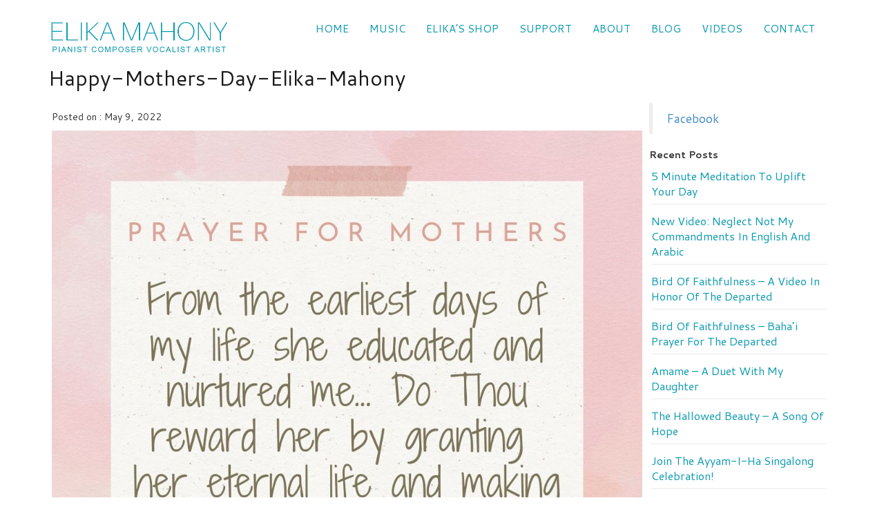

--- FILE ---
content_type: text/css; charset=UTF-8
request_url: https://www.elikamahony.com/wp-content/themes/elikam/style.css
body_size: 9274
content:
/*
Theme Name: Elika M
Author: Bakil Singh
Author URI: http://assurent.in/
Description: Elika M is a lightweight, faster, clean, super flexible and bootstrap based responsive theme mainly designed for doctors and hospitals but can be used in any business or personal website as well. Elika M Theme is built on top of Twitter Bootstrap which means that your site can be displayed on every device (pc, laptop, mobile devices, tablets etc) without horizontal scrolling.
Version: 1.0.0
Tags: right-sidebar, left-sidebar, theme-options, three-columns, custom-menu, featured-image-header, full-width-template, sticky-post, threaded-comments, custom-background, custom-header, editor-style, featured-images, translation-ready
Text Domain: elikam
Use it to make something cool, have fun, and share what you've learned with others.
*/
/* CSS Document */
@font-face {
    font-family: 'Aileron';
    src: url('fonts/Aileron-Thin.eot');
    src: url('fonts/Aileron-Thin.eot?#iefix') format('embedded-opentype'),
        url('fonts/Aileron-Thin.woff2') format('woff2'),
        url('fonts/Aileron-Thin.woff') format('woff'),
        url('fonts/Aileron-Thin.ttf') format('truetype'),
        url('fonts/Aileron-Thin.svg#Aileron-Thin') format('svg');
    font-weight: 100;
    font-style: normal;
}
html, body {
	font-size: 16px;
	font-family: 'Cantarell', sans-serif;
	overflow-x: hidden;
	line-height: 1;
	color: #474747;
}
.container-elikam{
	width:1170px;
}
.container-elikam h2{font-size:26px;font-weight:400}
.container-elikam h3{font-size:22px;font-weight:700}
.container-elikam h4{font-size:20px;font-weight:500}
.container-elikam h5{font-size:18px;font-weight:600}
.container-elikam h6{font-size:14px;font-weight:600}
.header {
	margin: 17px auto;
}
.logo {
	margin-top: 12px;
}
.logo-center {
  height: auto;
  width: 100%;
}
.no-padding
{
	padding-left:0px !important;
	padding-right:0px !important; 
}
.no-padding-left{
	padding-left:0px !important;
}
.no-padding-right{
	padding-right:0px !important
}
.top-header{
	background-color:#000000;
}
.header-col-1{
	width:80%;
	float:left;
	text-align:right;
}
.header-col-1 span,
.help-line span{
	color:#ffffff;
	font-size:13px;
}
.header-col-1 a,
.help-line a{
	color:#f15b2a;
}
.header-col-2{
	width:20%;
	float:right;
}
.social-icons ul{
   float: right;
   list-style: none outside none;
   margin:0px;
}
.social-icons ul li a i {
    color: #989898;
    font-size: 18px;
    margin-top: 2px;
}
.help-line{
    margin: 10px 0;
}

.top-email-id {
	margin: 10px 0 6px;
}
/**** MENU ****/
.navbar-header {
	float: none;
	position: relative;
	top: -15px;
}
.logo-menu{
	margin-top:15px;
	margin-bottom:10px;
}
.blue-title-color{
	color:#f15b2a;
}
.search-form .search-submit{
    background-color: #428BCA;
    border-color: #357EBD;
    color: #FFFFFF;
	padding: 5px 20px;
	border: medium none;
}
.custom-header-img > a > img {
    width: 100%;
}

/*==================== M E N U -- C S S =============*/
.navbar-default {
    background:none;
    border:none;
	margin-bottom:0px;
}
.elikam-menu, .elikam-menu ul {
	margin: 10px 0;
	padding: 0;
	list-style: none;
}
.elikam-menu:before, .elikam-menu:after {
	content: "";
	display: table;
}
.elikam-menu:after {
	clear: both;
}
.elikam-menu {
	zoom: 1;
}
.elikam-menu > li {
    position: relative;
}
.elikam-menu > li ul li{
    float: left;
    margin:0;
    position: relative;
}
.elikam-menu a {
	float: left;
	text-decoration: none;
	font-size:15px;
	color:#313131;
	padding: 24px 14px;
	text-transform: uppercase;
}
.elikam-menu a:hover, 
.elikam-menu a:focus,
.elikam-menu .active a {
	color:#F05A28;
}
.elikam-menu li:hover > a {
	color: #F05A28;
	text-decoration: none;
}
nav#main-menu > ul.nav > li:hover > a, #menu-header-menu li.current_page_item a {
    color: #333333; background: transparent;
}
.elikam-menu li a:hover { 
	color: #fafafa;
}
.elikam-menu ul {
	opacity: 0;
	visibility: hidden;
	position: absolute;
	top: 50px;
	left: 0;
	z-index: 1;
	-webkit-transition: all .2s ease-in-out;
	-moz-transition: all .2s ease-in-out;
	-ms-transition: all .2s ease-in-out;
	-o-transition: all .2s ease-in-out;
	transition: all .2s ease-in-out;
	background-color:#fff;
	border:1px solid #e4e4e4;
}
.elikam-menu li:hover > ul {
	opacity: 1;
	visibility: visible;
	margin: 0;
}
.elikam-menu ul ul {
	top: 0;
	margin: 0 0 0 0px;
	_margin: 0; /*IE6 only*/
	-moz-box-shadow: -1px 0 0 rgba(255,255,255,.3);
	-webkit-box-shadow: -1px 0 0 rgba(255,255,255,.3);
	box-shadow: -1px 0 0 rgba(255,255,255,.3);
	left: 100%;
	width: 100%;
}
.elikam-menu ul li a {
	color: #000;
	text-decoration: none;
	text-transform: uppercase;
}
#menu-header-menu li a {
	color: #0799b0;
}
.elikam-menu ul li {
	float: none;
	display: block;
	border: 0;
	_line-height: 0; /*IE6 only*/
}
.elikam-menu ul li:last-child {
	-moz-box-shadow: none;
	-webkit-box-shadow: none;
	box-shadow: none;
}
.elikam-menu ul a {
	padding: 10px;
	width: 220px;
	_height: 10px; /*IE6 only*/
	display: block;
	float: none;
	text-transform: none;
	text-align: left;
	color:#313131;
}
.elikam-menu ul li:first-child > a {
	-moz-border-radius: 3px 3px 0 0;
	-webkit-border-radius: 3px 3px 0 0;
	border-radius: 3px 3px 0 0;
}
.elikam-menu ul li:first-child a:hover:after {
	border-bottom-color: #fff;
}
.elikam-menu ul ul li:first-child a:hover:after {
	border-right-color: #f15b2a;
	border-bottom-color: transparent;
}
.elikam-menu ul li:last-child > a {
	-moz-border-radius: 0 0 3px 3px;
	-webkit-border-radius: 0 0 3px 3px;
	border-radius: 0 0 3px 3px;
}
.elikam-menu li ul li {
	border-bottom: 1px solid #ccc;
}
#menu-trigger {
	display: none;
}
.navbar-collapse ul ul li a {
	margin: 0;
	padding-bottom: 15px !important;
	padding-top: 15px !important;
	color: #313131;
	border-bottom: none;
}
.elikam-menu ul li a:hover, .elikam-menu ul li a:focus, .elikam-menu ul li a:active {
	border-bottom: none;
}

/*============= M E N U -- C S S   E N D S   H E R E ===========*/
.home-banner {
    margin-bottom: 20px;
}

/*** FOOTER **/
.footer {
	background: #88898b;
	padding: 10px 0;
}
.footer-social {
	text-align: center;
	margin: 20px;
}
.footer-social li {
	display: inline-block;
	margin: 0 4px;
}
.footer-social li .fa {
	font-size: 25px;
	text-align: center;
	border-radius: 100%;
	padding: 12px 9px;
	width: 48px;
	height: 48px;
	color: #fff;
}
/*.footer-social li .fa {
	font-size: 31px;
	text-align: center;
	border-radius: 100%;
	padding:15px 9px;
	width: 62px;
	height: 62px;
	color: #fff;
}*/
a .fa-google-plus {
	background: #dd5144;
	border-color: #dd5144;
}
a .fa-twitter {
	background: #55aded;
	border-color: #55aded;
}
a .fa-facebook {
	background: #3b579d;
	border-color: #3b579d;
}
a .fa-pinterest {
	background: #c51f26;
	border-color: #c51f26;
}
a .fa-instagram {
	background: #7836aa;
	border-color: #7836aa;
}


a .fa-music{
	background: #f15745;
	border-color: #f15745;
}
a .fa-youtube {
	background: #d32622;
	border-color: #d32622;
}
a .fa-linkedin {
	background: #0270ad;
	border-color: #0270ad;
}
a .fa-spotify {
	background: #1dd05d;
	border-color: #1dd05d;
}
a .fa-soundcloud {
	background: #f75100;
	border-color: #f75100;
}


.fa:hover {
	transform: scale(1.1);
}
.recent-col-1 img {
    max-width: 103px;
	margin-bottom:5px;
}
.footer-menu{
	background-color:#222222;
	padding-bottom:30px;
	color:#FFF;
	padding-top:5px;
}
.footer-menu h1{
	font-size:22px;
	color:#f15b2a;
	text-transform:uppercase;
	margin-bottom:7px;
}
.footer-menu ul{
	list-style:none;
	padding:0px;

}
.footer-menu ul li{
	margin:12px 0px;
}
.footer-menu ul li i{
	margin-right:10px;
} 
.footer-menu ul li a{
	color:#d6d6d6;
	font-size:15px;
}
.footer-title-line {
    border-top: 1px dashed #606060;
    margin: 6px 0 24px;
    width: 30%;
}
.form-control{
	background-color:transparent;
	margin-bottom:5px;
	border-color:#444444;
	border-radius:1px;
}
.form-horizontal,
.form-group{
	margin:0px !important;
}
.send-button{
	font-size:16px;
	color:#FFF;
	background-color:#f15b2a;
	border-radius:1px;
	border:none;
	padding: 5px 25px;
}
.recent-blog-count a{
	color:#d6d6d6;
}
.recentBlog ul li{
	margin-top:0px;
}
.recent-bolg .recent-col-1{
	width:46%;
	float:left;
}
.recent-bolg .recent-col-2{
	width:50%;
	float:left;
}
.recent-bolg p ,
.recent-bolg h2{
	color:#d6d6d6;
	font-size:14px;
	padding-top:5px;
	margin:5px 0px;
}
.recent-bolg h6{
	margin:0px;
	margin-bottom:10px;
}
.recent-bolg h6 a{
	font-size:15px;
	color:#d6d6d6;
}
.footer-single-post p a{
	color:#d6d6d6;
}
.recent-blog-count > div{
	float:left;
	color:#D6D6D6;
	border: 1px solid #444444;
	font-size:12px;
    padding-left: 4px;
    padding-right: 10px;
}
.recent-blog-count div i{
    margin-right: 2px;
    padding: 10px 5px;	
	color:#9a9a9a;
}
/*** END FOOTER **/
/** CSS SET FOOTER **/
.footer-menu table {
    width: 100%;
}
.footer-menu select {
    color: #000000;
    padding: 5px;
    width: 100%;
}
.footer-menu .children li {
    border-bottom: medium none;
    padding: 5px 0 0 20px;
}
.footer-menu .search-form {
    color: #000000;
}
.footer-menu .search-submit, .main-sidebar .search-submit {
    background-color: #f15b2a !important;
    border: medium none;
    border-radius: 4px;
    color: #FFFFFF;
    font-size: 13px;
    padding: 3px 12px;
}
.footer-menu .textwidget img {
    height: auto;
    max-width: 100%;
}
.footer-menu .tagcloud a {
    border: 1px solid #E5E5E5;
    color: #FFFFFF;
    display: inline-table;
    font-size: 85% !important;
    margin-bottom: 5px;
    padding: 5px;
}
.footer-menu .sub-menu li {
    border-bottom: medium none;
    padding: 5px 0 0 20px;
}



/***** copyright *******/
.copyright{
	background-color: #333;
        color: #fff;
}
.copyright p{
	color:#ffffff;
	font-size:14px;
	padding:15px 0px;
	margin:0px;
}
/***** END copyright *******/

.footer-widget-1 li:before,
.footer-widget-2 li:before
{
    color: #0088CC;
    content: url(images/footer_icon1.png);
    margin-right:10px;
    position: relative;
    transition: left 0.2s ease 0s;
}
.footer-widget-3 li:before,
.footer-widget-4 li:before
{
    color: #0088CC;
    content: url(images/footer_icon2.png);
    margin-right:10px;
    position: relative;
    transition: left 0.2s ease 0s;
}
.center-welcome-line {
    border-top: 2px solid #f15b2a;
     margin: 10px auto 20px;
    width: 21%;
}
.technology{
	margin-bottom:30px;
}
.technology-blog{
	text-align:center;
}
.technology-blog img{
	margin:0px auto;
	max-width: 100px;
}
.technology-blog h1{
	color:#000000;
	font-size:18px;
	text-transform:uppercase;
	margin-bottom:16px;
}
.technology-blog p{
	font-size:14px;
	color:#595757;
	line-height:23px;
}
.main-title h1{
	font-size:24px;
	color:#000000;
	margin: 20px 0px 0;
	text-transform: uppercase;
}
.full-line-title {
    border-top: 1px solid #E9E9E9;
    margin: 5px -2px 20px;
    width: 100%;
}
.our-doctors img{
	margin:0px auto;
	max-width:206px;
}
.doctors-title h1{
	color:#6f6f6f;
	font-size:18px;
	margin: 5px 0;
}
.doctors-title p{
	font-size:14px;
	color:#f15b2a;
}
.doctors-title {
    border: 1px solid #E9E9E9;
    margin: 0 auto;
    text-align: center;
    width: 77%;
}
.home-blog{
	margin-bottom:25px;
	padding-right:15px;
    width: 100%;
}
.blog-date h6{
	font-size:14px;
	color:#7a7a7a;
	text-align:center;
	margin-top:0px;
    line-height: 24px;
    margin-top: 10px;
}
.blog-contan p{
	font-size:14px;
	color:#5c5c5c;
}
.blog-contan h1{
	font-size:18px;
	color:#000000;
	margin-top:0px;
}
.dr-name-icon {
	margin: 10px 0 10px;
}
.dr-name-icon span a {
	color: #0799b0;
	font-size: 16px;
	text-transform: capitalize;
}
.dr-name-icon i{
	color:#9a9a9a;
	margin-right:5px;
}
.dr-name-icon span{
	margin-right:10px;
}
.blog-comment{
	background-color:#f15b2a;
	color:#FFF;
	text-align:center;
	padding:6px;
}
.blog-comment i{
	margin-right:8px;
}
.blog-contan span a{
	color:#f15b2a;
	text-transform:uppercase;
	font-size:16px;
}
.blog-date {
    border: 1px solid #f1f1f1;
	margin-right: 5px;
}
.blog-contan {
    margin-right: -5px;
}
.twiterpost{
	background-color:#f15b2a;
	color:#FFF;
}
.twiterpost p{
	font-size: 15px;
    margin-bottom: 0;
    padding: 15px 0px;
}
.icon-msg {
	float:left;
	width:80%;
}
.twiterpost i{
	font-size: 30px;
    margin: 10px 30px 9px 0px;
	float:left;
}
.header-blog h1{
    color: #181818;
    font-size: 30px;
	margin: 0;
}
.header-blog span {
    background-color: #f15b2a;
    border-radius: 4px;
    color: #FEFFFF;
    font-size: 18px;
    padding: 6px 21px;
}
.header-blog{
	padding:0px;
	margin-bottom: 20px;
}
.blog-date-col-1 h2 {
    color: #7A7A7A;
    font-size: 14px;
    line-height: 22px;
    margin-top: 10px;
}
.single-blog{
 	margin-bottom:15px;
	clear:both;
}
.single-blog .blog-date-col-1 {
    border: 1px solid #F1F1F1;
    float: left;
    margin-bottom: 15px;
    text-align: center;
    width: 7%;
    clear: both; 
}
.single-blog .blog-contan-col-2 {
    margin-bottom: 20px;
    margin-left: 5px;
}
.single-blog .blog-contan-col-2 > h1{
	margin-top:0px;
	font-size:18px;	
	color:#181818;
	clear:both;
}
.single-blog .blog-contan-col-2 h1 a {
	font-size: 18px;
	color: #181818;
	text-transform: capitalize;
}
.single-blog .blog-contan-col-2 .elikam-contant {
    color: #181818;
    font-size: 15px;
    line-height: 30px;
    margin-bottom: 15px;
	text-align: justify;
	margin-right:32px;
	clear:both;
}
.single-blog .blog-contan-col-2 .reading > a{
	color:#f15b2a;
	border:1px solid #f15b2a;
	font-size:15px;
	 padding: 8px 15px
}
.single-blog .blog-contan-col-2 .reading{
	margin-top:10px;
}

.dr-name-icon li {
    list-style: none;
	display: inline;
}
.dr-name-icon a {
    color: #333333;
}
.recent-post-blog {
    margin-bottom: 25px;
	margin-top: 25px;
}
.blog-tags {
    margin-top: 25px;
}
.recent-single-blogs h6{
	color:#181818;
	font-size:15px;
}
.recent-single-blogs h2,
.recent-single-blogs p{
	color:#5c5c5c;
	font-size:14px;
}
.recent-single-blog-count > div{
	float:left;
	color:#181818;
	border: 1px solid #c8c8c8;
	font-size:12px;
	    padding-left: 2px;
    padding-right: 7px;
}
.recent-single-blog-count div i{
    margin-right: 2px;
    padding: 10px 5px;	
	color:#9a9a9a;
}

.main-sidebar {
    margin-bottom: 15px;
}
.main-sidebar .sidebar-title h1 {
    border-bottom: 1px dashed #606060;
    color: #f15b2a;
    font-size: 22px;
    margin-bottom: 15px;
    padding-bottom: 5px;
    text-transform: uppercase;
}
.main-sidebar h1 {
    color: #212121;
    font-size: 14px;
    margin: 0 0 -1px;
    padding-bottom: 13px;
    padding-right: 0px;
}
.main-sidebar ul li a {
    color: #181818;
    font-size: 16px;
}
.main-sidebar ul li {
    border-bottom: 1px solid #E9E9E9;
    padding: 7px 0;
	list-style: none;
}
.main-sidebar ul {
    list-style: none outside none;
    padding-left: 0;
}

.main-sidebar .recent-col-1 img {
    max-width: 103px;
	margin-bottom:7px;
}
.main-sidebar .recent-blog-count {
	clear:both;
}
.main-sidebar .recent-col-2 > h6{
	margin:0px;
}
.main-sidebar .recent-col-2 > h6 a{
	color:#181818;
	font-size:15px;
}
.main-sidebar .recent-col-1 {
    float: left;
    width: 46%;
}
.main-sidebar .recent-bolg .recent-col-2 {
    float: left;
    width: 50%;
}
.main-sidebar .recent-bolg p, .recent-bolg h2 {
    clear: both;
    color: #D6D6D6;
    font-size: 14px;
    margin: 5px 0;
}
.main-sidebar .recent-blog-count > div {
    border: 1px solid #C8C8C8;
    color: #181818;
    float: left;
    font-size: 12px;
    padding-left: 4px;
    padding-right: 10px;
}
.main-sidebar .footer-single-post p a{
	color:#181818;
}
.main-sidebar .children li,
.main-sidebar .sub-menu li {
    border-bottom: medium none;
    padding: 5px 0 0 20px;
}
 
.main-sidebar select {
    border: 1px solid #C8C8C8;
    padding: 5px;
}
.elikam-next-link > a,
.elikam-previous-link > a {
    color: #f15b2a;
}
.elikam-default-pagination {
    background-color: #F8F8F8;
    padding: 15px 5px;
	margin-bottom:30px;
	width:94%;
	margin-top:20px;
}
.blog-contan-col-2  .elikam-contant > a {
    border: 1px solid #f15b2a;
    color: #f15b2a;
    display: table;
    font-size: 15px;
    margin-top: 15px;
    padding: 5px 20px;
}
.blog-tags > a {
    background-color: #000000;
    color: #FFFFFF;
    display: inline-table;
    margin-bottom: 17px;
    margin-right: -3px;
    padding: 7px 8px;
}
.paging-blog{
	margin-bottom: 20px;
}

.categories-count{
	float:right;	
}
.form-control {
    background-color: #222222;
    border: 1px solid #444444;
    border-radius: 1px;
    margin-bottom: 10px;
}
.blog-send-button {
    background-color: #f15b2a;
    border: medium none;
    border-radius: 1px;
    color: #FFFFFF;
    font-size: 16px;
    margin-bottom: 15px;
    padding: 10px 30px;
    text-transform: uppercase;
}
.single-blogtitle h1{
	color:#000000;
	font-size:18px;
	text-transform:uppercase;
	margin-bottom:26px;
}
.single-blogtitle h1:after {
    border-top: 1px solid #d5d5d5;
    content: " ";
    display: inline-block;
    margin: 0 0 5px 6px;
    width: 79%;
}
.comment-form label,
.form-allowed-tags,
.comment-notes,
.screen-reader-text {
    display: none;
}
.comment-form-author input,
.comment-form-email input,
.comment-form-url input{
    background-color: #F9F9F9;
    border: 1px solid #EEEEEE;
    float: left;
    margin-bottom: 15px;
    margin-right: 9px;
    margin-top: 12px;
    padding: 8px;
    width: 32%;
	color:#555555;
}
.comment-form-comment textarea {
    background-color: #F9F9F9;
    border: 1px solid #EEEEEE;
    height: 90px;
    padding: 9px;
    width: 98%;
	color:#555555;
	max-width: 100%;
min-height: 90px;
min-width: 320px;
}
.comment-respond h3:after,
.comments-title:after {
    border-top: 1px solid #D5D5D5;
    content: " ";
    display: inline-block;
    margin: 0 0 5px 6px;
    width: 79%;
}
.comment-respond h3,
.comments-title{
    color: #000000;
    font-size: 18px;
    margin-bottom: 26px;
    text-transform: uppercase;
}
#comments > ul {
    padding: 0;
	list-style:none;
}

.form-submit  input{
    background-color: #f15b2a;
    border: medium none;
    border-radius: 1px;
    color: #FFFFFF;
    font-size: 16px;
    margin-bottom: 15px;
    padding: 10px 30px;
    text-transform: uppercase;
}
.comment-box .comment-col-1 {
    float: left;
    margin-right: 15px;
    width: 6%;
	clear:both;
}
.comment-box .comment-col-1 img{
	margin:0px auto;
	margin-top:30px;
	max-height:40px;
	max-width:40px;
	border: 1px solid #CCCCCC;
}
.comment-box .comment-col-2{
	width:84%;
	float:left;
}
.comment-box .comment-col-2 span,
.comment-box .comment-col-2 a{
	color:#017e94;
	font-size:14px;
	margin-right:10px;
}
.comment-box .comment-col-2 p {
    background-color: #F9F9F9;
    border-bottom: 1px solid #DFDFDF;
    color: #6A6A6A;
    margin: 5px 10px 10px;
    padding: 5px 8px 35px;
}
.comment-box {
    margin-bottom: 0px;
}
.input-text-box {
    background-color: #F9F9F9;
    border: medium none;
    float: left;
	margin-right: 20px;
    width: 29.33%;
	margin-top:11px;
}
.message-box {
    background-color: #F9F9F9;
    border: medium none;
    width: 93%;
}
.our-doctors-blogs{
    margin-bottom: 25px;
}
.our-partners {
    margin-bottom: 57px;
	clear:both;
}
.black-box {
    background-color:transparent;
    border: 1px solid #f1f1f1;
    font-size: 14px;
    font-weight: bold;
    height: 22px;
    margin: 3px 0 0;
    padding: 2px 0 0 8px;
    width: 24px !important;
}
.black-box i {
    margin: 2px;
}
.prev {
    float: right;
	color:#a0a0a0;
	cursor: pointer;
}
.next {
    float: right;
	color:#a0a0a0;
	cursor: pointer;
}
.inputtextbox-name{
	width:48%;
	margin-right:5px;
	float:left;
}
.inputtextbox-email {
    float: right;
    margin-right: 0;
    width: 48%;
}
.paging-blog a{
	font-size:16px;
	color:#000;
}
.paging-blog i {
    color: #FFFFFF;
    font-size: 17px;
    margin: 2px;
}
.leave-form {
    margin-bottom: 50px;
}
.left-right-box{
	background-color:#f15b2a;
}

.main-sidebar .search-submit{
    background-color: #f15b2a;
    border: medium none;
    border-radius: 1px;
    color: #FFFFFF;
    font-size: 16px;
    margin-bottom: 14px;
    padding: 4px 8px;
    text-transform: uppercase;
}
.main-sidebar .textwidget img,
.main-sidebar .textwidget select {
    max-width: 100%;
}
.main-sidebar #calendar_wrap > table,
.blog-contan-col-2 table, 
.main-sidebar select{
    width: 100%;
}
.main-sidebar .tagcloud a {
    background-color: #000000;
    color: #FFFFFF;
    display: inline-table;
    font-size: 14px !important;
    margin-bottom: 5px;
    margin-right: -3px;
    padding: 6px 9px;
}
.main-sidebar .children {
    margin-left: 15px;
}
.main-sidebar .recent-blog-count a {
    color: #181818;
}
.main-sidebar .size-large,
.alignnone.size-full {
    height: auto;
}

.blog-contan-col-2 > img{
	margin-bottom:20px;
}
.blog-contan-col-2 img,
.wp-caption img{
    max-width: 100%;
	height: auto;
    margin: 0px 10px 20px 0; 
}
.main-sidebar label{
	width:100%;
}
input[type="search"]
 {
    padding: 4px 3px;
	width:100%;
	border: 1px solid #CDCDCD;
}
.elikam-margin-bottom{
margin-bottom:20px;
}
.wp-caption{
 max-width:100%;
}
.footer-single-post {
    margin-bottom: 15px;
}
.elikam-single-blog{
    padding: 0;
}
.elikam-single-blog h1 {
	float:left;
	width:50%;
}
.elikam-next-link {
    float: right;
}
.header-breadcrumb {
    float: right;
	margin: 37px 0 31px;
}
.elikam-leftbar .comments-area {
    float: right;
    width: 92%;
}
.elikam-leftbar .comment-form-comment textarea {
    width: 100%;
}
.elikam-leftbar .comment-respond h3:after, .comments-title:after {
    width: 83%;
}
.elikam-leftbar .single-blog .blog-contan-col-2 p {
    margin-right: 0;
	clear:both;
}
.elikam-leftbar .single-blog .blog-date-col-1 {
    margin-left: 60px;
}
.elikam-leftbar .comment-box .comment-col-2 {
    float: left;
    width: 91%;
}
.left-sidebar .main-sidebar{
	padding-left:0px;
}

.elikam-fullsidebar .single-blog .blog-date-col-1{
	width:6%;
}
.elikam-fullsidebar .single-blog .blog-contan-col-2 p {
    margin-right: 0;
}
.elikam-fullsidebar .comment-form-comment textarea{
	width:100%;
}
.elikam-fullsidebar .comment-respond h3:after, .comments-title:after{
	width:88%;
}
.homepage-theme-title h2{
	 color: #040404;
    font-size: 28px;
    margin-bottom: 3px;
    text-align: center;
    text-transform: uppercase;
	margin-top:20px;
	padding-top:20px;
	clear:both;
}
.homepage-theme-title h3{	
	color: #040404;
    font-size: 20px;
    text-align: center;
	margin-top:10px;
	margin-bottom:12px;
}
.fa.fa-tags {
    margin-right: 1px !important;
}
/***** Gallery ******/
.gallery {
	margin-bottom: 20px;
}
.gallery-item {
	float: left;
	margin: 0 4px 4px 0;
	overflow: hidden;
	position: relative;
}
.gallery-columns-1 .gallery-item {
	max-width: 100%;
}
.gallery-columns-2 .gallery-item {
	max-width: 48%;
	max-width: -webkit-calc(50% - 4px);
	max-width: calc(50% - 4px);
}
.gallery-columns-3 .gallery-item {
	max-width: 32%;
	max-width: -webkit-calc(33.3% - 4px);
	max-width: calc(33.3% - 4px);
}
.gallery-columns-4 .gallery-item {
	max-width: 23%;
	max-width: -webkit-calc(25% - 4px);
	max-width: calc(25% - 4px);
}
.gallery-columns-5 .gallery-item {
	max-width: 19%;
	max-width: -webkit-calc(20% - 4px);
	max-width: calc(20% - 4px);
}
.gallery-columns-6 .gallery-item {
	max-width: 15%;
	max-width: -webkit-calc(16.7% - 4px);
	max-width: calc(16.7% - 4px);
}
.gallery-columns-7 .gallery-item {
	max-width: 13%;
	max-width: -webkit-calc(14.28% - 4px);
	max-width: calc(14.28% - 4px);
}
.gallery-columns-8 .gallery-item {
	max-width: 11%;
	max-width: -webkit-calc(12.5% - 4px);
	max-width: calc(12.5% - 4px);
}
.gallery-columns-9 .gallery-item {
	max-width: 9%;
	max-width: -webkit-calc(11.1% - 4px);
	max-width: calc(11.1% - 4px);
}
.gallery-columns-1 .gallery-item:nth-of-type(1n), .gallery-columns-2 .gallery-item:nth-of-type(2n), .gallery-columns-3 .gallery-item:nth-of-type(3n), .gallery-columns-4 .gallery-item:nth-of-type(4n), .gallery-columns-5 .gallery-item:nth-of-type(5n), .gallery-columns-6 .gallery-item:nth-of-type(6n), .gallery-columns-7 .gallery-item:nth-of-type(7n), .gallery-columns-8 .gallery-item:nth-of-type(8n), .gallery-columns-9 .gallery-item:nth-of-type(9n) {
	margin-right: 0;
}
.gallery-caption {
	background-color: rgba(0, 0, 0, 0.7);
	-webkit-box-sizing: border-box;
	-moz-box-sizing: border-box;
	box-sizing: border-box;
	color: #fff;
	font-size: 12px;
	line-height: 1.5;
	margin: 0;
	max-height: 50%;
	opacity: 0;
	padding: 6px 8px;
	position: absolute;
	bottom: 0;
	left: 0;
	text-align: left;
	width: 100%;
}
.gallery-caption:before {
	content: "";
	height: 100%;
	min-height: 49px;
	position: absolute;
	top: 0;
	left: 0;
	width: 100%;
}
.gallery-item:hover .gallery-caption {
	opacity: 1;
}
.gallery-columns-7 .gallery-caption, .gallery-columns-8 .gallery-caption, .gallery-columns-9 .gallery-caption {
	display: none;
}
.gallery img {
	margin: 0px;
	height:auto;
}
.sticky .entry-date {
	display: none;
}
.bypostauthor > article .fn:before {
	margin: 0 2px 0 -2px;
	position: relative;
	top: -1px;
}


/**END Gallery **/
#doctors .item img,  
#home-banner .item img,
#our-partners .item img{
	display: block;	
	max-width: 100%;
	height: auto;
}

#our-partners .item{
	margin: 3px;
}

#home-banner .item{
	margin: 0px;
	position: relative;
}

.aligncenter {
    clear: both;
    display: block;
    margin: 0 auto;
}
.alignleft {
    display: inline;
    float: left;
    margin-right: 1.5em;
	margin-bottom: 0 !important;
}
.alignright {
    display: inline;
    float: right;
    margin-left: 1.5em !important;
	margin-bottom: 0 !important;
}
.wp-caption {
    background: none repeat scroll 0 0 #f7f7f7;
    clear: both;
    margin-bottom: 14px;
    max-width: 100%;
    padding: 5px;
    text-align: center;
    color:#6A6A6A !important;
}
.wp-caption p {
	color: #6A6A6A !important;
}
.wp-caption-text {
    color: #FFFFFF !important;
    font-size: 14px !important;
    font-weight: normal;
    margin: 0 auto !important;
    padding: 8px 0;
    text-align: center !important;
}
.wp-caption-text > a {
    color: #181818;
}
.blog-contan-col-2  p {
    color: #58595B;
    font-size: 16px;
    line-height: 24px;
    margin-bottom: 10px;
}
.elikam-entry-meta {
    float: left;
    margin-right: 15px;
}
.elikam-home-blog-img img{
	max-width:100%;
	height:150px;
	margin-bottom:15px;
}

.home-blog .blog-contan h1 a{
    color: #000000;
    font-size: 18px;
}
.home-blog .dr-name-icon i {
    color: #9A9A9A;
    margin-right: 5px;
}
.home-blog .dr-name-icon {
    margin: 5px 0 10px;
}
.home-blog .blog-contan span a,
.home-blog .blog-contan span {
    color: #9a9a9a;
    font-size: 14px;
    text-transform:none;
}
.homepage-theme-title {
    margin-bottom: 40px;
}
.elikam-homeblog{
	z-index:1;
	clear:both;
}
.elikam-download-link a {
    border: 1px solid #CCCCCC;
    color: #FFFFFF;
    display: table;
    margin-top: 10px;
    padding: 5px 20px;
}
.elikam-download-link a:hover{
	color:#ffffff;
}
.main-sidebar select {
	margin-bottom:20px;
}

.home-banner .item > h1 {
    color: #FFFFFF;
    font-size: 40px;
    margin-left: 20%;
    position: absolute;
    text-align: left;
    text-transform: uppercase;
    top: 31px;
    width: 40%;
    z-index: 999;
}
.home-banner .slidetext {
    color: #FFFFFF;
    font-size: 14px;
    line-height: 30px;
    margin-left: 20%;
    position: absolute;
    text-align: left;
    top: 100px;
    width: 40%;
    z-index: 999;
}

.home-banner .slidetext a {
    border: 1px solid #CCCCCC;
    color: #FFFFFF;
    display: table;
    margin-top: 21px;
    padding: 3px 11px;
}
.footer-single-post .recent-blog-count > div{
	padding-right: 6px;
}

.owl-controls .owl-buttons div {
    background: none repeat scroll 0 0 #56717b;
    border-radius: 30px;
    color: #FFFFFF;
    display: inline-block;
    font-size: 25px;
    margin: 5px;
    padding: 5px 18px;
}
.owl-controls .owl-buttons .owl-prev {
   left: 5px;
    position: relative;
    top: 230px;
    z-index: 99;
}
.owl-controls .owl-buttons .owl-next {
    right: 5px;
    position: relative;
    top: 230px;
    z-index: 99;
}

.elikam-home-banner {
    position: relative;
}

.home.hidetitle { 
display:none; 
}
#displaymessage {
    color: #FFFFFF;
    font-size: 30px;
    margin: 35px 43px;
    padding-bottom: 10px;
    position: absolute;
    text-align: center;
    width: 100%;
}
.home-blog .blog-contan span a:hover,
.recent-bolg h6 a:hover,
.footer-menu ul li a:hover,
.recent-blog-count a:hover,
a:hover,
.home-blog .blog-contan h1 a:hover,
.main-sidebar ul li a:hover,
.copyright ul li a:hover,
.main-sidebar .recent-col-2 > h6 a:hover,
.single-blog .blog-contan-col-2 h1 a:hover{
color:#f15b2a;
}

a{
color:#f15b2a;
}
.pagination {
	margin:0px;
}
/****/
.elikam-rightbar .single-blog .blog-contan-col-2 p,
.elikam-fullsidebar .single-blog .blog-contan-col-2 p{
    clear: both;
}
.wp-caption-text > a:hover {
	color:#FFF;
}
/********* Media CSS Start *********/
@media (max-width:768px) {
header.header .col-xs-12.col-sm-12.col-md-9 nav#main-menu {
	margin-top: 0 !important;
	padding-right: 15px;
	padding-left: 15px;
	box-shadow: 0 11px 14px #9b9b9b;
	border-radius: 0 0 4px 4px;
}
.elikam-post {
  -ms-box-orient: horizontal;
  display: -webkit-box;
  display: -moz-box;
  display: -ms-flexbox;
  display: -moz-flex;
  display: -webkit-flex;
  display: flex;  
  -webkit-flex-flow: row wrap;
  flex-flow: row wrap;
}
.elikam-leftbar{ order: 1; width: 100%;}
.main-sidebar{ order: 2; width: 100%;}
}
@media (max-width:767px) {
.container-elikam {
	width: 100%;
}
.container {
	width: 100%;
}
.navbar-toggle .icon-bar{
	background-color:#000;
}
.navbar-collapse {
	margin-top:0px;  
	overflow-y: auto !important;
}
.single-blog .blog-contan-col-2 .elikam-contant{
	margin-right:0px;
}
.footer-single-post{
	clear:both;
	display:table;
}
.main-sidebar .recent-col-1 {
    float: left;
    margin-right: 9px;
    width: auto;
}
.social-icon li a {
	float: left;
}
.elikam-menu ul li a:hover, 
.elikam-menu ul li a:focus, 
.elikam-menu ul li a:active{
    color: #f15b2a !important;
}
nav#main-menu > ul.nav > li a:hover {color: #f15b2a !important;}
.elikam-menu li:hover > a{
	background:none;
}
.elikam-menu li ul li{
	border-bottom:none;
	margin-left:25px;
}

/***** dropdown menu ******/
#menu-trigger {
	cursor: pointer;
	display: block;
	height: 40px;
}
.elikam-menu a:hover, .elikam-menu a:focus {
	color: #f15b2a !important;
	background:none !important;
}
.elikam-menu li:hover > a {
	color: #f15b2a;
	text-decoration: none;
}
.elikam-menu ul {
	position: static;
	visibility: visible;
	opacity: 1;
	margin: 0;
	background: none;
	border: none;
	padding: 0;
}
.elikam-menu ul ul {
	margin: 0 0 0 20px !important;
	-moz-box-shadow: none;
	-webkit-box-shadow: none;
	box-shadow: none;
}
.elikam-menu li {
	position: static;
	display: block;
	float: none;
	border: 0;
	margin: 0px;
	-moz-box-shadow: none;
	-webkit-box-shadow: none;
	box-shadow: none;
	width: 85%;
	text-align: left;
}
.elikam-menu ul li {
	margin-left: 20px;
	-moz-box-shadow: none;
	-webkit-box-shadow: none;
	box-shadow: none;
}
.elikam-menu a {
	display: block;
	float: none;
	color: rgb(24, 24, 24);
}
.elikam-menu a:hover, .elikam-menu a:focus {
	color: #fafafa;
}
.elikam-menu ul a {
	padding: 0;
	width: auto;
}
.elikam-menu ul a:hover {
	background: none;
}
.elikam-menu ul li:first-child a:after, .elikam-menu ul ul li:first-child a:after {
	border: 0;
}
.elikam-menu li {
	float: left !important;
	position: relative;
}
.elikam-menu ul li a {
	text-align: left;
}
.navbar-collapse ul ul li a {
	color: #777777 !important;
}
.elikam-menu ul li {
	background: none;
}
.elikam-menu li> a {
	color: #777777;
	border-bottom: medium none !important;
}
.elikam-menu li> a:hover {
	color: #f15b2a;
	border-bottom: none;
}

.elikam-menu ul li.menu-item.current-menu-item > a,
.elikam-menu ul li.menu-item.current-menu-item > span.um-anchoremulator{
   color:red;
   background-color:blue;
}

.search-form {
    clear: both;
    padding-top: 10px;
}
.elikam-default-pagination {
    background-color: #F8F8F8;
    display: table;
    width: 100%;
}


p > embed, p > iframe, p > object, span > embed, span > iframe, span > object {
    margin-bottom: 0;
}
embed, iframe, object, video {
    margin-bottom: 24px;
    max-width: 100%;
}
}

@media(min-width:320px) and (max-width:480px)	{
.help-line {
    clear: both;
    text-align: center;
}
.header-col-1 {
    float: none;
    text-align: center;
    width: 100%;
}
.header-col-2 {
    float: none;
    margin: 0 auto;
    width: 45%;
}
.logo-icon img {
    float: left;
}
.blog-date {
    float: left;
    margin-right: 5px;
    padding: 0;
    width: 15%;
}
.blog-contan img {
    width: 80%;
}
.recent-blog-count > div {
    font-size: 10px;
    margin-bottom: 15px;
}
.copyright ul,
.copyright p{
	text-align:center;
	padding: 2px !important;
}
.copyright{
	padding:10px 0px;
}
.main-sidebar{
	padding:0px;
}

.single-blog .blog-date-col-1{
	width:17%;
}
.recent-single-blog-count div i{
	padding:10px 3px;
}
.recent-post-blog .recent-col-1 {
    float: left;
    margin-right: 9px;
    width: auto;
}
.recent-post-blog .recent-col-2 {
    float: left;
    width: 45%;
}
.header-blog h1{
	font-size:15px;
}

.comment-box .comment-col-2 {
    width: 75%;
}
.comment-box .comment-col-1 {
    width: auto;
	margin-right:10px;
}

.input-text-box,
.message-box,
.our-doctors-blogs{
	width:100%;
}
.header-blog span{
	padding:5px 14px;
	font-size:14px;
}
.blog-comment{
	padding:5px;
}
.blog-date h6{
	line-height:15px;
}
.home-blog{
	padding-left:15px;
}
.twiterpost p{
	float:none;	
}
.footer-blogs {
    padding: 0;
}
 .recent-bolg .recent-col-1 {
    float: left;
    margin-right: 7px;
    width: auto;
}
.input-text-box{
	float:inherit;
}
.single-blogtitle h1:after{
	width:55%;
}
.elikam-single-blog h1 {
    float: none;
    text-align: center;
    width: 100%;
    margin: 25px 0;
}
.header-breadcrumb {
    float: none;
    margin: 0 0 15px;
	text-align:center;
}
.header-breadcrumb ol{
	padding:0px;
}
.elikam-leftbar .single-blog .blog-contan-col-2 {
    float: right;
    width: 80%;
}
.elikam-leftbar .single-blog .blog-date-col-1 {
    margin-left: 0;
}

.elikam-fullsidebar .single-blog .blog-date-col-1 {
    width: 17%;
}
.social-icons ul {
    margin: 10px 0;
    text-align: center;
    width: 100%;
}
.elikam-home-blog-img img {
    height: 150px;
    max-width: 100%;
}
.recent-bolg p, .recent-bolg h2{
	margin:9px 0px;
}
.comment-form-comment textarea{
	width:100%;
}

}
@media(min-width:481px) and (max-width:767px)	{
.input-text-box{
	float:inherit;
	width:100%;
}	
.message-box,
.comment-form-comment textarea{
	width:100%;
}
.comment-box .comment-col-2{
	width:90%;
}
.single-blogtitle h1:after{
	width:76%;
}
.main-sidebar{
	padding:0px;
}
.logo-icon img {
    float: left;
}
.header-col-1 {
    width: 44%;
}
.help-line {
    float: left;
    padding: 0;
    width: 31%;
}
.our-doctors-blogs {
    float: left;
    margin-bottom: 20px;
    width: 50%;
}
.blog-date {
    float: left;
    margin-right: 10px;
    width: 20%;
}
.recent-bolg .recent-col-1 {
    float: left;
    margin-right: 10px;
    width: auto;
}
.blog-contan img {
    width: 75%;
}
.single-blog .blog-date-col-1{
	width:13%;
}
.single-blog .blog-contan-col-2{
	width:100%;
}
.copyright p,
.copyright ul{
	text-align:center;
	padding:2px 0px;
}
.copyright{
	padding:10px 0px;
}
.our-partners img {
    float: left;
    width: 25%;
}
.our-doctors-blogs:first-child {
    padding-left: 39px;
	width:50%
}
.our-doctors-blogs:last-child {
    padding-right: 39px;
	width:50%;
}
.our-doctors-blogs:first-child .doctors-title, .our-doctors-blogs:last-child .doctors-title{
	width:100%;
}
.our-doctors img {
    margin: 0 auto;
    max-width: 100%;
}
.home-blog {
    margin-bottom: 25px;
    padding-left: 15px;
}
.icon-msg {
    float: left;
    width: 88%;
}
.doctors-title{
	width:100%;
}
.elikam-single-blog h1 {
    width: auto;
}
.elikam-leftbar .single-blog .blog-contan-col-2 {
    float: right;
    width: 100%;
}
.elikam-leftbar .single-blog .blog-date-col-1 {
    margin-left: 0;
}

.elikam-fullsidebar .single-blog .blog-date-col-1 {
    width: 10%;
}

}
@media(min-width:768px) and (max-width:1023px)	{
p > embed, p > iframe, p > object, span > embed, span > iframe, span > object {
    margin-bottom: 0;
}
embed, iframe, object, video {
    margin-bottom: 24px;
    max-width: 92%;
}
.comment-form-comment textarea{
	width:100%;
}
.container-elikam {
	width: 100%;
}
.container {
	width: 100%;
}
.logo-icon img {
    margin: 0 auto;
}
.navbar-collapse {
	max-height: 260px;
}
.header-col-1 {
    float: left;
    text-align: right;
    width: 61%;
}
.header-col-2 {
    float: left;
    width: 15%;
}
.help-line {
    float: left;
}	
.navbar-default{
	width:100%;
	margin-bottom:0px;
}
.technology-blog {
    float: left;
    text-align: center;
    width: 33.33%;
}
.main-title {
    clear: both;
}
.doctors-title{
	margin:0px;
}
.our-doctors img{
	max-width:100%;
}
.our-doctors-blogs {
    float: left;
    width: 25%;
}
.home-blog {
    float: left;
    margin-bottom: 25px;
}
.blog-date {
    float: left;
    padding: 0 1px;
    width: 20%;
}
.blog-date h6 {
    line-height: 13px;
    margin-top: 7px;
}
.home-blog{
	padding-left:0px;
}
.blog-contan img {
    width: 75%;
}
.footer-blogs {
    float: left;
    padding: 0;
    width: 25%;
}
.footer-menu h1{
	font-size:19px;
}
.footer-menu ul li a{
	font-size:14px;
}
.copyright p{
	width:50%;
	float:left;
}
.recent-post-blog .recent-col-1 {
    float: left;
    margin-right: 10px;
    width: auto;
}
.input-text-box{
	margin-right:13px;
}
.our-partners img {
    float: left;
    width: 100%;
}
.our-doctors-blogs:last-child {
    padding-right: 12px;
	width:25%;
}
.our-doctors-blogs {
    margin-bottom: 25px;
    padding: 12px;
}
.our-doctors-blogs:first-child {
    padding-left: 12px;
	width:25%;
}
.our-doctors-blogs:first-child .doctors-title, 
.our-doctors-blogs:last-child .doctors-title,
.doctors-title
{
	width:100%;
}
.icon-msg {
    float: left;
    width: 90%;
}
.twiterpost i{
	margin-top:18px;
}
.single-blog .blog-contan-col-2 p,
.single-blog .blog-contan-col-2 .elikam-contant{
	margin-right:0px;
}
.elikam-default-pagination{
	width:100%;
	display:table;
}
.comment-box .comment-col-2{
	width:90%;
}
.single-blogtitle h1:after{
	width:81%;
}
.message-box {
    clear: both;
    width: 98%;
}
.input-text-box{
	width:31.33%;
}
.leave-form {
    margin-bottom: 10px;
}

.logo-icon {
    display: table;
    margin: 0 auto;
}
.footer-single-post{
	clear:both;
	display:table;
}
.main-sidebar .recent-col-1 {
    float: left;
    margin-right: 9px;
    width: auto;
}
.single-blog .blog-date-col-1{
	margin-right:10px;
}
.footer-blogs {
    width: 50%;
}
.footer-menu ul li {
    clear: both;
}
.recent-bolg .recent-col-1 {
    margin-right: 10px;
    width: auto;
}
.textwidget {
    clear: both;
}
.footer-title-line {
    border-top: none;
 
}
.elikam-leftbar .single-blog .blog-date-col-1 {
    margin-left: 0;
    margin-right: 0;
    width: 9%;
}
.elikam-leftbar .single-blog .blog-contan-col-2 {
    float: right;
    width: 90%;
}
.elikam-home-blog-img > img {
    height: 150px;
    max-width: 100% !important;
} 
.recent-bolg p{
	margin:9px 0px;
}
#displaymessage {
    font-size: 23px;
    margin: 33px 80px;
}
}
@media(min-width:1024px) and (max-width:1200px)	{
	.elikam-leftbar .single-blog .blog-date-col-1 {
    margin-left: 50px;
}
.container-elikam {
	width: 100%;
}
.container {
	width: 100%;
}
	.header-col-1 {
    float: left;
    text-align: right;
    width: 75%;
}
.header-col-2 {
    float: left;
    width: 25%;
}
.recent-single-blog-count > div{
	font-size:10px;
}
.recent-post-blog .recent-col-1 {
    float: left;
    margin-right: 8px;
    width: auto;
}
.recent-bolg .recent-col-2 {
    float: left;
    width: 46%;
}
.input-text-box{
	margin-right:13px;
}


.our-doctors img {
    margin: 0 auto;
    max-width: 100%;
}
.our-doctors-blogs:first-child .doctors-title, .our-doctors-blogs:last-child .doctors-title{
	width:94%;
}
.doctors-title {
    width: 75%;
}
.our-doctors-blogs:first-child {
    padding-left: 10px;
    width: 23%;
}
.our-doctors-blogs:last-child {
    padding-right: 10px;
    width: 23%;
}
.our-doctors-blogs{
	padding:0px;
}
.main-sidebar .recent-col-1 img {
    max-width: 93%;
	 margin-bottom: 3px;
}
.main-sidebar .recent-blog-count > div {
    padding-right: 6px;
}
.recent-col-1 img {
    margin-bottom: 5px;
    max-width: 95%;
}
.recent-blog-count > div{
	 padding-right: 5px;
}
.elikam-contant > p > embed{
	max-width:100% !important;
}
.elikam-home-banner > p {
    left: 7%;
    top: 93px;
    width: 47%;
}
.elikam-home-banner > h1 {
    font-size: 35px;
    left: 7%;
    top: 25px;
}
.recent-blog-count > div{
	padding-right: 4px !important;
}

}
/**************************contact-page start *********************/

label {
  font-weight: normal;
  width: 100%;
}
.gmap iframe{
	width:100%;
	margin:0px 0 20px;
	height:345px;
}
.contact-information{
	margin-bottom:85px;
}
.contact-form{
	 border-right: 1px solid #dadada;
	 padding:10px 105px 0 0;
}
.contact-form > input{
	width:100%;		
    border:0;
    border-radius: 0;   
    padding:10px;
   	margin:5px 0;
}
.contact-form > input:hover,
.contact-form > textarea:hover{
	outline:2px solid #e3edf0;	
}
.contact-form > input:hover,
.contact-form > input:focus,
.contact-form > textarea:hover,
.contact-form > textarea:focus{
	
	 box-shadow:0 0 0 #d6e7ed;
}
.contact-form > textarea{
	width:100%;	
	border:0;
    border-radius: 0;   
    padding:10px;
   	margin:5px 0;
	resize:vertical;
}
.contact-form > a{
	font-size:22px;
	background-color:#0085ae;
	padding: 2px 23px;
	margin-top:10px;
	border:0;
	border-radius:0;	
	color:#FFF;		
}
.contact-form > a:hover,
.contact-form > a:focus,
.contact-form > a:active{	
	background-color:#212121;
	color:#FFF;
	-webkit-transition:all ease-out 0.5s;
	transition:all ease-out 0.5s;	
}
.contact-address{
	padding-left:90px;
	padding-top:10px;	
}
.contact-address h3{
	font-size:24px;
	color:#0085ae;
	text-transform: capitalize;
}
.contact-address p{
	font-size:14px;	
	margin:17px 0;
}
.add-ul{
	margin-bottom:30px;	
}
.add-ul li{
	color: #4A4A4A;
    float: left;
    font-size: 14px;
    width: 100%;
}
.add-ul > li > span{
    float: left;
    font-size: 14px;
    padding: 1px 0;
    width: 70px;
	text-transform: capitalize;		
}
.socil-ul > li > a{
	color:#909193;
	padding-right:22px;
	-webkit-transition:all ease-out 0.5s;
	transition:all ease-out 0.5s;	
}
.socil-ul > li > a:hover{
	color: #0085ae;	
}
.socil-ul{
	margin-top:18px;	
	margin-left: 0;
}
.cntact-add {
    display: table;
    margin-bottom: 25px;
}
.wpcf7-form {
    margin-bottom:30px;
}
.wpcf7-form > p {
    color: #4a4a4a;
}
#gform_1 input, .wpcf7-form input {
    border: 0 none;
    border-radius: 0;
    margin: 5px 0;
    padding: 10px;
    width: 100%;
	border: 1px solid #c1c1c1;
	font-weight: 500;
}
#gform_1 textarea, .wpcf7-form textarea {
    border: 0 none;
    border-radius: 0;
    height: 239px;
    margin: 5px 0;
    padding: 10px;
    resize: vertical;
    width: 100%;
	border: 1px solid #c1c1c1;
	font-weight: 500;
}
#gform_1 input.gform_button, .wpcf7-form .wpcf7-submit {
	background-color: #0799b0;
	border: 0 none;
	border-radius: 0;
	color: #fff;
	font-size: 16px;
	margin-top: 10px;
	padding: 6px 14px;
	text-transform: uppercase;
	width: auto;
	border-radius: 7px;
	margin-right: 10px;
}
#gform_1 .gform_button_select_files {
	width: auto !important;
}
#gform_1 .gform_button_select_files:hover {
	background: #c1c1c1 !important;
	color:#333333 !important;
}
#gform_1 .gfield {
	margin-top: 0 !important;
}
#wpcf7-f127-p25-o1 br {
	display: none;
}
#wpcf7-f127-p25-o1 label {
    margin-top: 10px;
}
/**************************contact-page end *********************/
.form-horizontal ul.gform_fields {
  margin: 0;
  padding: 0;
}

.gform_fields li {
  display: block;
  list-style: outside none none;
  padding: 0 5px 5px 0;
}

.gfield input[type="text"], .gfield input[type="email"], .gfield input[type="password"], .gfield select, .gfield textarea{
  background-color: #ffffff;
  background-image: none;
  border: 1px solid #cccccc;
  border-radius: 4px;
  box-shadow: 0 1px 1px rgba(0, 0, 0, 0.075) inset;
  color: #555555;
  display: block;
  font-size: 14px;
  line-height: 1.42857;
  padding: 6px 12px;
  transition: border-color 0.15s ease-in-out 0s, box-shadow 0.15s ease-in-out 0s;
  width: 100%;
}
.gfield textarea {
  overflow: auto;
  resize: vertical;
}
.gfield input[type="checkbox"], .gfield input[type="radio"] {
  margin-left: -20px;
  position: absolute;
}

.form-inline .ginput_container_date, .form-inline .name_prefix_select, .form-inline .name_first, .form-inline .name_last {
  display: inline-block;
  vertical-align: middle;
  width: 32%;
}
.gform_fields li.form-inline ul {
  margin: 0;
  padding: 0 0 0 20px;
}
.gform_fields li.form-inline ul li {
  display: inline-block;
  vertical-align: middle;
  width: 20%;
}
.button {
  -moz-user-select: none;
  background-image: none;
  border: 1px solid rgba(0, 0, 0, 0);
  border-radius: 4px;
  cursor: pointer;
  display: inline-block;
  font-size: 14px;
  font-weight: 400;
  line-height: 1.42857;
  margin-bottom: 0;
  padding: 6px 12px;
  text-align: center;
  vertical-align: middle;
  white-space: nowrap;
}
.gform_previous_button, .gform_button, .gform_next_button  {
  background-color: #428bca;
  border-color: #357ebd;
  color: #ffffff;
}
.nomp ul{
  margin: 0;
  padding: 10px 0;
}
li.nomp , .nomp div{
  margin: 0;
  padding:0;
}
.gfield_description.validation_message, .validation_error {
  color: #f30000;
  font-size: 12px;
}
.gfield_required {
  display: none;
}
.gform_page_footer {
  display: block;
  float: left;
  width: 100%;
}
.gf_progressbar_wrapper {
  display: none;
  height: 0;
  visibility: hidden;
  width: 0;
}
#input_2_7, #input_1_4 {
  width: 99%;
}
@media (max-width:768px) { 
.gform_fields li.form-inline ul li {
  display: inline-block;
  vertical-align: middle;
  width: 25%;
}
}
@media (max-width:480px) { 
.gform_fields li.form-inline ul li {
  display: inline-block;
  vertical-align: middle;
  width: 50%;
}
}
@media (max-width:360px) { 
.gform_fields li.form-inline ul li {
  display: inline-block;
  vertical-align: middle;
  width: 100%;
}
}
blockquote {
  border-left: 5px solid #f15b2a;
}
.white-text, .white-text p {color:#fff}
.home .elikam-single-blog { display:none; }
.footer-top p {	margin: 0;padding: 0;}
.footer-top .col-sm-6.col-md-3 { margin-bottom: 30px;}
.find-out-more { position: absolute; margin: 0 auto; text-align: center; width: 90%;}
.vc_general.vc_btn3 {
	background: #f05a28;
}
.social li {
	display: inline-block;
	margin-right:10px;
}
.social li a {
	padding: 6px 0px 5px 7px;
	color: #fff;
	border-radius: 4px;
	font-size:14px;
	display: block;
}
.social li a:hover {
	color: #fff;
}
.social li a .fa {
	margin-right: 8px;
	height: 20px;
	width: 22px;
	padding: 2px 6px;
}
.envelope { background: #3b5998; border: 1px solid #8b9dc3; width:38px;}
.envelope .fa {background: #fff; color: #3b5998; }
.facebook { background: #3b5998; border: 1px solid #8b9dc3;}
.facebook .fa {background: #fff; color: #3b5998;}
.linkedin { background: #0077B5; border: 1px solid #0077B5;}
.linkedin .fa {background: #fff; color: #0077B5;}
.specification-bt .vc_column-inner { padding-left: 3px;padding-right: 3px;}
.left-side .left-bg {background-color: #00ADEE; width: 100%;}
.specification-bt .vc_column-inner  table {width: 100%;}
.specification-bt .sp-rt-sd .vc_column-inner  table td {font-size: 14px; line-height: 18px; padding: 10px;   width: 100%;   color: #474747;   font-weight: bold;}
.left-side .left-bg td {font-size: 14px; line-height: 18px; padding: 10px;   width: 100%;   color: #fff;   font-weight: bold;}
.sp-rt-sd .sp-img {margin: 0;}
.sp-rt-sd .sp-img .vc_figure-caption {text-align: left;	margin-top: 28px;font-size: 14px;color: #fff;font-weight: bold;}
.specification-bt .sp-rt-sd .vc_column-inner  table tr:nth-child(odd) { background-color: #f2f2f2;}
.specification-bt .sp-rt-sd .vc_column-inner  table tr:nth-child(even) { background-color: #d8d8d8;}
i.fa { font-family: FontAwesome; }
.btn-full .vc_btn3 { width: 100%; font-size: 20px; color: #fff !important; background: #0799b0 !important; font-family: Lancelot; }
.btn-full .vc_btn3:hover { background: #ebebeb !important; color: #0799b0 !important; border-color: #0799b0 !important; }
.list-style-1 ul {list-style:none !important;}
.list-style-1 li { margin-left: 20px; margin-bottom: 10px;}
.list-style-1 ul li a {	color: #333; }
.list-style-1 ul li::before { content: "\f00c" !important; font-size: 15px !important; color: #0799b0 !important; font-family: FontAwesome !important; vertical-align: top; margin-right: 10px; position: absolute; padding-left: 0px; left: 27px;}
.woocommerce div.product div.images .flex-control-thumbs li {
	width: 22.5%;
	float: left;
	margin: 5px;
	list-style: none;
	border: 1px solid #C7C7C7;
	padding: 5px;
}
.woocommerce div.product form.cart .variations label { color: #333; font-size: 13px; }
.vc_gitem-link {color: #2a6496 !important;}
.widget_recent_entries ul li a {width: 100%; float: left; text-transform: capitalize; color: #0799b0;}
.widget_recent_entries ul li .post-date { background: #f7f7f7; font-size: 11px; padding: 2px 5px;}
.widget_recent_entries li, .widget_categories li {
    list-style: circle;
    margin: 3px;
    padding: 0;
    float: left;
    width: 100%;
}
.sidebar-widget.widget_categories,
.sidebar-widget.widget_recent_entries {
	padding: 10px;
	float: left;
	background: #eee;
	margin: 10px auto;
}
.single-post .container.container-elikam .col-md-12 .col-md-9.clearfix.no-padding {
	padding-right: 10px !important;
}

--- FILE ---
content_type: text/css; charset=UTF-8
request_url: https://www.elikamahony.com/wp-content/cache/background-css/www.elikamahony.com/wp-content/plugins/music-store/ms-styles/vendors/mejs-skins/mejs-skins.min.css?wpr_t=1766702997
body_size: 1432
content:
@font-face { font-family: 'Guifx v2 Transports'; font-style: normal; font-weight: 400; src: url(../../../../../../../../../plugins/music-store/ms-styles/vendors/mejs-skins/Guifx_v2_Transports.woff) format('woff'); } .mejs-ted .mejs-controls { background: #eee; height: 65px } .mejs-ted .mejs-button, .mejs-ted .mejs-time { position: absolute; background: #ddd } .mejs-ted .mejs-controls .mejs-time-rail .mejs-time-loaded, .mejs-ted .mejs-controls .mejs-time-rail .mejs-time-total { background: var(--wpr-bg-431fb973-7630-4804-9ecf-09b0c930f4cd) 0 -52px repeat-x; height: 6px } .mejs-ted .mejs-controls .mejs-time-rail .mejs-time-buffering { height: 6px } .mejs-ted .mejs-controls .mejs-time-rail .mejs-time-loaded { width: 0 } .mejs-ted .mejs-controls .mejs-time-rail .mejs-time-current { width: 0; height: 6px; background: rgba(203, 0, 3, 0.5); } .mejs-ted .mejs-controls .mejs-time-rail .mejs-time-handle { display: block; margin: 0; width: 14px; height: 21px; top: -7px; border: 0; background: url(../../../../../../../../../plugins/music-store/ms-styles/vendors/mejs-skins/controls-ted.png) no-repeat; background:#cb0003; border:2px solid #b3b3b3; border-radius:3px; outline: solid 2px white; outline-offset: -3px; box-sizing:border-box; overflow:hidden; } .mejs-ted .mejs-controls .mejs-time-rail .mejs-time-handle::before { content: ' '; display:block; width:6px; height:10px; margin-left: 3px; margin-top: 4px; background-repeat:repeat; background-image: radial-gradient(circle at 0.2px 0.2px, white 1px, transparent 0); background-size: 3px 3px; } .mejs-ted .mejs-controls .mejs-captions-button, .mejs-ted .mejs-controls .mejs-time-rail .mejs-time-float, .mejs-ted .mejs-controls .mejs-volume-button .mejs-volume-handle { display: none } .mejs-ted .mejs-controls .mejs-playpause-button { top: 29px; left: 9px; width: 49px; height: 28px; border: 2px solid #ccc; border-radius:5px; background: linear-gradient(#f7f7f7, #e5e5e5); box-shadow: 0 5px 6px -5px #666666; } .mejs-ted .mejs-controls .mejs-playpause-button:active{ box-shadow:none; background: linear-gradient(#f7f7f7, #c0c0c0); border-bottom-color:#c0c0c0; } .mejs-ted .mejs-controls .mejs-playpause-button button { width: 49px; height: 28px; background:transparent; margin: 0; padding: 0 } .mejs-ted .mejs-controls .mejs-playpause-button::before{ display: inline-block; font-family: "Guifx v2 Transports"; width: 49px; height: 28px; text-align: center; line-height: 28px; color: #666666; font-size: 16px; position: absolute; top:-2px; left:-2px; text-shadow: 1px 1px 0px rgba(255,255,255,.3); font-weight:normal !important; } .mejs-ted .mejs-controls .mejs-playpause-button::before{ content: "1"; } .mejs-ted .mejs-controls .mejs-playpause-button.mejs-pause::before { content: "2"; } .mejs-ted .mejs-controls .mejs-fullscreen-button { top: 34px; right: 9px; width: 17px; height: 15px; background: 0 0 } .mejs-ted .mejs-controls .mejs-fullscreen-button button { width: 19px; height: 17px; background: var(--wpr-bg-9772259d-dbcb-49a8-a688-d86d1fc88969) 0 -66px no-repeat; margin: 0; padding: 0 } .mejs-ted .mejs-controls .mejs-unfullscreen button { background: var(--wpr-bg-a74b6423-ce5c-42d8-8042-7dff0436bdb3) -21px -66px no-repeat; margin: 0; padding: 0 } .mejs-ted .mejs-controls .mejs-volume-button { top: 30px; right: 35px; width: 24px; height: 22px; border: 1px solid #ccc; border-radius:5px; background: linear-gradient(#f7f7f7, #e5e5e5); box-shadow: 0 5px 6px -5px #666666 } .mejs-ted .mejs-controls .mejs-volume-button:active { box-shadow:none; background: linear-gradient(#f7f7f7, #c0c0c0); border-bottom-color:#c0c0c0; } .mejs-ted .mejs-controls .mejs-volume-button button::before{ content: "$"; font-family: 'Guifx v2 Transports'; color: #666666; width:24px; height:22px; line-height:22px; text-align:center; display:block; font-size:14px; text-shadow: 1px 1px 0px rgba(255,255,255,.3); font-weight:normal !important; } .mejs-ted .mejs-controls .mejs-volume-button.mejs-unmute button::before{ content: "!"; } .mejs-ted .mejs-controls .mejs-volume-button button{ background:transparent !important; } .mejs-ted .mejs-controls .mejs-mute button { width: 24px; height: 22px; margin: 0; padding: 0 } .mejs-ted .mejs-controls .mejs-unmute button { width: 24px; height: 22px; margin: 0; padding: 0 } .mejs-ted .mejs-controls .mejs-volume-button .mejs-volume-slider { background: #fff; border: 1px solid #aaa; border-width: 1px 1px 0; width: 22px; height: 65px; top: -65px } .mejs-ted .mejs-controls .mejs-volume-button .mejs-volume-total { background: var(--wpr-bg-49b33d43-14b8-4cc5-a46c-78498c017ae7) -41px -66px repeat-y; left: 8px; width: 6px; height: 50px } .mejs-ted .mejs-controls .mejs-volume-button .mejs-volume-current { left: 8px; width: 6px; background: var(--wpr-bg-4c54b850-8cb6-40c6-9917-934bf290aeb8) -48px -66px repeat-y; height: 50px } .mejs-ted .mejs-controls .mejs-time span { color: #333 } .mejs-ted .mejs-controls .mejs-currenttime-container { position: absolute; top: 32px; right: 100px; border: 1px solid #999; background: #fff; padding-top: 2px; border-radius: 3px; color: #333 } .mejs-ted .mejs-controls .mejs-duration-container { position: absolute; top: 32px; right: 65px; border: 1px solid #999; background: #fff; padding-top: 2px; border-radius: 3px; color: #333 } .mejs-ted .mejs-controls .mejs-time button { color: #333 } .mejs-wmp .mejs-controls { background: transparent; height: 65px } .mejs-wmp .mejs-controls::before{ height: 30px; content:" "; width: 200px; display:inline-block; position:absolute; background:#1111119e; left:50%; top:24px; transform:translateX(-50%); border-radius:50px } .mejs-wmp .mejs-button, .mejs-wmp .mejs-time { position: absolute; background: 0 0 } .mejs-wmp .mejs-controls .mejs-time-rail .mejs-time-total { background-color: transparent; border: 1px solid #ccc; height: 3px } .mejs-wmp .mejs-controls .mejs-time-rail .mejs-time-buffering { height: 3px } .mejs-wmp .mejs-controls .mejs-time-rail .mejs-time-loaded { background-color: rgba(255,255,255, .3); width: 0; height: 3px } .mejs-wmp .mejs-controls .mejs-time-rail .mejs-time-current { width: 0; height: 1px; background-color: #014CB6; border: 1px solid #7FC9FA; border-width: 1px 0; border-color: #7FC9FA #fff #619FF2 } .mejs-wmp .mejs-controls .mejs-time-rail .mejs-time-handle { display: block; margin: 0; width: 16px; height: 9px; top: -4px; background: rgb(128,181,234); background: linear-gradient(180deg, rgba(128,181,234,1) 0%, rgba(2,111,226,1) 42%, rgba(98,213,252,1) 100%); border-radius:3px; border:1px solid; box-sizing:border-box; } .mejs-wmp .mejs-controls .mejs-captions-button, .mejs-wmp .mejs-controls .mejs-time-rail .mejs-time-float { display: none } .mejs-wmp .mejs-controls .mejs-playpause-button { top: 10px; left: 50%; margin: 10px 0 0 -20px; width: 40px; height: 40px } .mejs-wmp .mejs-controls .mejs-playpause-button button { width: 36px; height: 36px; margin: 0; padding: 0; left:2px; top:2px; background: rgb(128,181,234); background: linear-gradient(180deg, rgba(128,181,234,1) 0%, rgba(5,56,110,1) 45%, rgba(98,213,252,1) 100%); border-radius: 50px; border:2px solid #545856; outline:2px solid #8987879e; -webkit-box-shadow: inset 0px 2px 5px 0px rgba(99,214,252,1); -moz-box-shadow: inset 0px 2px 5px 0px rgba(99,214,252,1); box-shadow: inset 0px 2px 5px 0px rgba(99,214,252,1); outline-offset:0 !important; box-sizing:border-box; position:relative; } .mejs-wmp .mejs-controls .mejs-pause button { } .mejs-wmp .mejs-controls .mejs-playpause-button button::before { display: inline-block; content: "1"; font-family: "Guifx v2 Transports"; width: 36px; height: 36px; text-align: center; line-height: 36px; color: white; font-size: 22px; position: absolute; left: -2px; top: -2px; text-shadow: 1px 1px 2px rgb(5 56 110); opacity:0.9; font-weight:normal !important; } .mejs-wmp .mejs-controls .mejs-pause button::before { content: "2"; } .mejs-wmp .mejs-controls .mejs-currenttime-container { position: absolute; top: 25px; left: 50%; margin-left: -93px } .mejs-wmp .mejs-controls .mejs-duration-container { position: absolute; top: 25px; left: 50%; margin-left: -58px } .mejs-wmp .mejs-controls .mejs-volume-button { top: 32px; right: 50%; margin-right: -55px; width: 20px; height: 15px } .mejs-wmp .mejs-controls .mejs-volume-button button { margin: 0; padding: 0; width: 20px; height: 15px; background: transparent !important; } .mejs-wmp .mejs-controls .mejs-volume-button button::before{ content: "$"; font-family: 'Guifx v2 Transports'; font-size: 14px; position: absolute; left: 0; top: 0; line-height: 15px; color: white; text-shadow: 1px 1px 1px #333333; font-weight:normal !important; } .mejs-wmp .mejs-controls .mejs-volume-button.mejs-unmute button::before{ content: "!"; } .mejs-wmp .mejs-controls .mejs-unmute button { margin: 0; padding: 0; background: var(--wpr-bg-d0cb3d7d-a7f8-49bd-8a99-4adaf9ff3288) -42px 0 no-repeat; width: 20px; height: 15px } .mejs-wmp .mejs-controls .mejs-volume-button .mejs-volume-slider { background: rgba(102,102,102, .6) } .mejs-wmp .mejs-controls .mejs-fullscreen-button { top: 32px; right: 50%; margin-right: -82px; width: 15px; height: 14px } .mejs-wmp .mejs-controls .mejs-fullscreen-button button { margin: 0; padding: 0; background: var(--wpr-bg-f59ad91d-10ad-4c33-86c3-c3a20233fcbb) -63px 0 no-repeat; width: 15px; height: 14px } .ms-player.multiple .mejs-wmp .mejs-controls::before{background:transparent;}